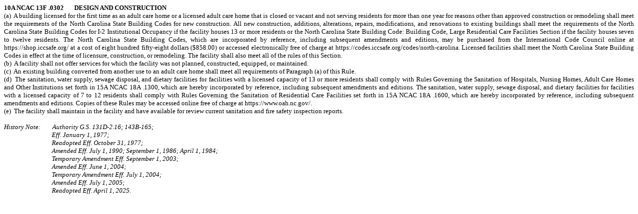

--- FILE ---
content_type: text/html
request_url: http://reports.oah.state.nc.us/ncac/title%2010a%20-%20health%20and%20human%20services/chapter%2013%20-%20nc%20medical%20care%20commission/subchapter%20f/10a%20ncac%2013f%20.0302.html
body_size: 10257
content:
<html>

<head>
<meta http-equiv=Content-Type content="text/html; charset=windows-1252">
<meta name=Generator content="Microsoft Word 15 (filtered)">
<style>
<!--
 /* Font Definitions */
 @font-face
	{font-family:"Cambria Math";
	panose-1:2 4 5 3 5 4 6 3 2 4;}
@font-face
	{font-family:"Calibri Light";
	panose-1:2 15 3 2 2 2 4 3 2 4;}
 /* Style Definitions */
 p.MsoNormal, li.MsoNormal, div.MsoNormal
	{margin:0in;
	margin-bottom:.0001pt;
	font-size:10.0pt;
	font-family:"Times New Roman",serif;}
h1
	{mso-style-link:"Heading 1 Char";
	margin-top:12.0pt;
	margin-right:0in;
	margin-bottom:0in;
	margin-left:0in;
	margin-bottom:.0001pt;
	page-break-after:avoid;
	font-size:16.0pt;
	font-family:"Calibri Light",sans-serif;
	color:#2E74B5;
	font-weight:normal;}
p.Base, li.Base, div.Base
	{mso-style-name:Base;
	mso-style-link:"Base Char";
	margin:0in;
	margin-bottom:.0001pt;
	text-align:justify;
	font-size:10.0pt;
	font-family:"Times New Roman",serif;}
p.Chapter, li.Chapter, div.Chapter
	{mso-style-name:Chapter;
	margin:0in;
	margin-bottom:.0001pt;
	text-align:center;
	font-size:10.0pt;
	font-family:"Times New Roman",serif;
	text-transform:uppercase;
	font-weight:bold;}
p.DepartmentTitle, li.DepartmentTitle, div.DepartmentTitle
	{mso-style-name:DepartmentTitle;
	margin:0in;
	margin-bottom:.0001pt;
	text-align:center;
	font-size:10.0pt;
	font-family:"Times New Roman",serif;
	text-transform:uppercase;
	font-weight:bold;}
p.History, li.History, div.History
	{mso-style-name:History;
	mso-style-link:"History Char";
	margin-top:0in;
	margin-right:0in;
	margin-bottom:0in;
	margin-left:1.0in;
	margin-bottom:.0001pt;
	text-align:justify;
	text-indent:-1.0in;
	font-size:10.0pt;
	font-family:"Times New Roman",serif;
	font-style:italic;}
p.HistoryAfter, li.HistoryAfter, div.HistoryAfter
	{mso-style-name:HistoryAfter;
	margin-top:0in;
	margin-right:0in;
	margin-bottom:0in;
	margin-left:1.0in;
	margin-bottom:.0001pt;
	text-align:justify;
	font-size:10.0pt;
	font-family:"Times New Roman",serif;
	font-style:italic;}
p.Item, li.Item, div.Item
	{mso-style-name:Item;
	margin-top:0in;
	margin-right:0in;
	margin-bottom:0in;
	margin-left:1.0in;
	margin-bottom:.0001pt;
	text-align:justify;
	text-indent:-.5in;
	font-size:10.0pt;
	font-family:"Times New Roman",serif;}
p.Paragraph, li.Paragraph, div.Paragraph
	{mso-style-name:Paragraph;
	mso-style-link:"Paragraph Char";
	margin:0in;
	margin-bottom:.0001pt;
	text-align:justify;
	font-size:10.0pt;
	font-family:"Times New Roman",serif;}
p.Part, li.Part, div.Part
	{mso-style-name:Part;
	margin-top:0in;
	margin-right:0in;
	margin-bottom:0in;
	margin-left:1.5in;
	margin-bottom:.0001pt;
	text-align:justify;
	text-indent:-.5in;
	font-size:10.0pt;
	font-family:"Times New Roman",serif;}
p.Rule, li.Rule, div.Rule
	{mso-style-name:Rule;
	mso-style-link:"Rule Char";
	margin-top:0in;
	margin-right:0in;
	margin-bottom:0in;
	margin-left:1.5in;
	margin-bottom:.0001pt;
	text-align:justify;
	text-indent:-1.5in;
	font-size:10.0pt;
	font-family:"Times New Roman",serif;
	text-transform:uppercase;
	font-weight:bold;}
p.Section, li.Section, div.Section
	{mso-style-name:Section;
	margin:0in;
	margin-bottom:.0001pt;
	text-align:center;
	font-size:10.0pt;
	font-family:"Times New Roman",serif;
	text-transform:uppercase;
	font-weight:bold;}
p.SubChapter, li.SubChapter, div.SubChapter
	{mso-style-name:SubChapter;
	margin:0in;
	margin-bottom:.0001pt;
	text-align:center;
	font-size:10.0pt;
	font-family:"Times New Roman",serif;
	text-transform:uppercase;
	layout-grid-mode:line;
	font-weight:bold;}
p.SubItemLvl1, li.SubItemLvl1, div.SubItemLvl1
	{mso-style-name:"SubItem Lvl 1";
	margin-top:0in;
	margin-right:0in;
	margin-bottom:0in;
	margin-left:1.5in;
	margin-bottom:.0001pt;
	text-align:justify;
	text-indent:-.5in;
	font-size:10.0pt;
	font-family:"Times New Roman",serif;}
p.SubItemLvl2, li.SubItemLvl2, div.SubItemLvl2
	{mso-style-name:"SubItem Lvl 2";
	margin-top:0in;
	margin-right:0in;
	margin-bottom:0in;
	margin-left:2.0in;
	margin-bottom:.0001pt;
	text-align:justify;
	text-indent:-.5in;
	font-size:10.0pt;
	font-family:"Times New Roman",serif;}
p.SubItemLvl3, li.SubItemLvl3, div.SubItemLvl3
	{mso-style-name:"SubItem Lvl 3";
	margin-top:0in;
	margin-right:0in;
	margin-bottom:0in;
	margin-left:2.5in;
	margin-bottom:.0001pt;
	text-align:justify;
	text-indent:-.5in;
	font-size:10.0pt;
	font-family:"Times New Roman",serif;}
p.SubItemLvl4, li.SubItemLvl4, div.SubItemLvl4
	{mso-style-name:"SubItem Lvl 4";
	margin-top:0in;
	margin-right:0in;
	margin-bottom:0in;
	margin-left:3.0in;
	margin-bottom:.0001pt;
	text-align:justify;
	text-indent:-.5in;
	font-size:10.0pt;
	font-family:"Times New Roman",serif;}
p.SubParagraph, li.SubParagraph, div.SubParagraph
	{mso-style-name:SubParagraph;
	mso-style-link:"SubParagraph Char";
	margin-top:0in;
	margin-right:0in;
	margin-bottom:0in;
	margin-left:1.0in;
	margin-bottom:.0001pt;
	text-align:justify;
	text-indent:-.5in;
	font-size:10.0pt;
	font-family:"Times New Roman",serif;}
p.SubPart, li.SubPart, div.SubPart
	{mso-style-name:SubPart;
	margin-top:0in;
	margin-right:0in;
	margin-bottom:0in;
	margin-left:2.0in;
	margin-bottom:.0001pt;
	text-align:justify;
	text-indent:-.5in;
	font-size:10.0pt;
	font-family:"Times New Roman",serif;}
span.Heading1Char
	{mso-style-name:"Heading 1 Char";
	mso-style-link:"Heading 1";
	font-family:"Calibri Light",sans-serif;
	color:#2E74B5;}
p.Subsubpart, li.Subsubpart, div.Subsubpart
	{mso-style-name:Subsubpart;
	margin-top:0in;
	margin-right:0in;
	margin-bottom:0in;
	margin-left:2.5in;
	margin-bottom:.0001pt;
	text-align:justify;
	text-indent:-.5in;
	font-size:10.0pt;
	font-family:"Times New Roman",serif;}
p.HistoryAuthority, li.HistoryAuthority, div.HistoryAuthority
	{mso-style-name:HistoryAuthority;
	margin:0in;
	margin-bottom:.0001pt;
	font-size:10.0pt;
	font-family:"Times New Roman",serif;
	font-style:italic;}
span.BaseChar
	{mso-style-name:"Base Char";
	mso-style-link:Base;}
span.ParagraphChar
	{mso-style-name:"Paragraph Char";
	mso-style-link:Paragraph;}
span.HistoryChar
	{mso-style-name:"History Char";
	mso-style-link:History;
	font-style:italic;}
span.RuleChar
	{mso-style-name:"Rule Char";
	mso-style-link:Rule;
	text-transform:uppercase;
	font-weight:bold;}
span.SubParagraphChar
	{mso-style-name:"SubParagraph Char";
	mso-style-link:SubParagraph;}
 /* Page Definitions */
 @page WordSection1
	{size:8.5in 11.0in;
	margin:1.0in 1.0in 1.0in 1.0in;}
div.WordSection1
	{page:WordSection1;}
 /* List Definitions */
 ol
	{margin-bottom:0in;}
ul
	{margin-bottom:0in;}
-->
</style>

</head>

<body lang=EN-US>

<div class=WordSection1>

<p class=Rule>10A NCAC 13F .0302       Design and CONSTRUCTION</p>

<p class=Paragraph>(a)  A building licensed for the first time as an adult care
home or a licensed adult care home that is closed or vacant and not serving residents
for more than one year for reasons other than approved construction or
remodeling shall meet the requirements of the North Carolina State Building
Codes for new construction. All new construction, additions, alterations,
repairs, modifications, and renovations to existing buildings shall meet the
requirements of the North Carolina State Building Codes for I-2 Institutional
Occupancy if the facility houses 13 or more residents or the North Carolina
State Building Code: Building Code, Large Residential Care Facilities Section
if the facility houses seven to twelve residents. The North Carolina State
Building Codes, which are incorporated by reference, including subsequent
amendments and editions, may be purchased from the International Code Council online
at https://shop.iccsafe.org/ at a cost of eight hundred fifty-eight dollars
($858.00) or accessed electronically free of charge at
https://codes.iccsafe.org/codes/north-carolina. Licensed facilities shall meet
the North Carolina State Building Codes in effect at the time of licensure,
construction, or remodeling. The facility shall also meet all of the rules of
this Section.</p>

<p class=Paragraph>(b)  A facility shall not offer services for which the
facility was not planned, constructed, equipped, or maintained.</p>

<p class=Paragraph>(c)  An existing building converted from another use to an
adult care home shall meet all requirements of Paragraph (a) of this Rule.</p>

<p class=Paragraph>(d)  The sanitation, water supply, sewage disposal, and
dietary facilities for facilities with a licensed capacity of 13 or more residents
shall comply with Rules Governing the Sanitation of Hospitals, Nursing Homes,
Adult Care Homes and Other Institutions set forth in 15A NCAC 18A .1300, which
are hereby incorporated by reference, including subsequent amendments and
editions. The sanitation, water supply, sewage disposal, and dietary facilities
for facilities with a licensed capacity of 7 to 12 residents shall comply with
Rules Governing the Sanitation of Residential Care Facilities set forth in 15A
NCAC 18A .1600, which are hereby incorporated by reference, including
subsequent amendments and editions. Copies of these Rules may be accessed
online free of charge at https://www.oah.nc.gov/.</p>

<p class=Paragraph>(e)  The facility shall maintain in the facility and have
available for review current sanitation and fire safety inspection reports.</p>

<p class=Base>&nbsp;</p>

<p class=History>History Note:        Authority G.S. 131D-2.16; 143B-165;</p>

<p class=HistoryAfter>Eff. January 1, 1977;</p>

<p class=HistoryAfter>Readopted Eff. October 31, 1977;</p>

<p class=HistoryAfter>Amended Eff. July 1, 1990; September 1, 1986; April 1,
1984;</p>

<p class=HistoryAfter>Temporary Amendment Eff. September 1, 2003;</p>

<p class=HistoryAfter>Amended Eff. June 1, 2004;</p>

<p class=HistoryAfter>Temporary Amendment Eff. July 1, 2004;</p>

<p class=HistoryAfter>Amended Eff. July 1, 2005;</p>

<p class=HistoryAfter>Readopted Eff. April 1, 2025.</p>

<p class=Base>&nbsp;</p>

</div>

</body>

</html>
